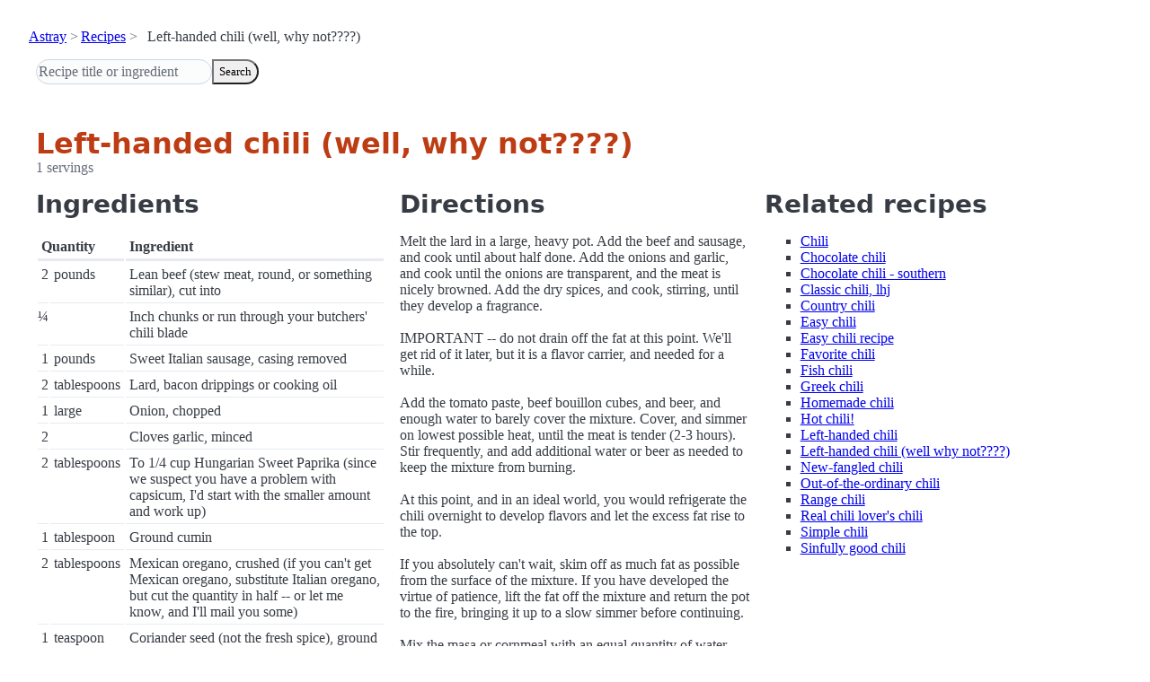

--- FILE ---
content_type: text/html; charset=utf-8
request_url: https://www.astray.com/recipes/?show=Left-handed+chili+%28well%2C+why+not%3F%3F%3F%3F%29
body_size: 2450
content:
<!doctype html><html lang=en><meta charset=utf-8><meta content="width=device-width,initial-scale=1" name=viewport><meta content="light dark" name=color-scheme><link href=/css/pico.orange.min.css rel=stylesheet><meta content=#D24317 name=theme-color><link rel="shortcut icon" href=/images/favicon.png><title>Left-handed chili (well, why not????) - Astray Recipes</title><meta content="Left-handed chili (well, why not????): Melt the lard in a large, heavy pot. Add the beef and sausage, and cook until about half done. Add the onions and garlic, and cook until the onions are transparent, and the meat is nicely browned. Add..." name=description><link href="https://www.astray.com/recipes/?show=Left-handed+chili+%28well%2C+why+not%3F%3F%3F%3F%29" rel=canonical><script type=speculationrules>{"prerender":[{"where": {"href_matches": "/*"},"eagerness": "moderate"}]}</script><body><header> <nav aria-label=breadcrumb><ul><li><a href=/>Astray</a><li><a href=/recipes/>Recipes</a><li>Left-handed chili (well, why not????)</ul></nav>  <form role=search><input placeholder="Recipe title or ingredient" name=search type=search><button id=search>Search</button></form></header><main class=container> <hgroup><h1>Left-handed chili (well, why not????)</h1> <p>1 servings</p></hgroup><div class=grid><div><h2>Ingredients</h2><table><thead><tr><th colspan=2 scope=col>Quantity<th scope=col>Ingredient<tbody> <tr><td class=quantity>2<td>pounds<td>Lean beef (stew meat, round, or something similar), cut into</tr> <tr><td class=quantity>&frac14;<td><td>Inch chunks or run through your butchers&#x27; chili blade</tr> <tr><td class=quantity>1<td>pounds<td>Sweet Italian sausage, casing removed</tr> <tr><td class=quantity>2<td>tablespoons<td>Lard, bacon drippings or cooking oil</tr> <tr><td class=quantity>1<td>large<td>Onion, chopped</tr> <tr><td class=quantity>2<td><td>Cloves garlic, minced</tr> <tr><td class=quantity>2<td>tablespoons<td>To 1/4 cup Hungarian Sweet Paprika (since we suspect you have a problem with capsicum, I&#x27;d start with the smaller amount and work up)</tr> <tr><td class=quantity>1<td>tablespoon<td>Ground cumin</tr> <tr><td class=quantity>2<td>tablespoons<td>Mexican oregano, crushed (if you can&#x27;t get Mexican oregano, substitute Italian oregano, but cut the quantity in half -- or let me know, and I&#x27;ll mail you some)</tr> <tr><td class=quantity>1<td>teaspoon<td>Coriander seed (not the fresh spice), ground</tr> <tr><td class=quantity>1<td><td>12-oz  can beer</tr> <tr><td class=quantity>2<td><td>Beef bouillon cubes</tr> <tr><td class=quantity>2<td>tablespoons<td>Tomato paste</tr> <tr><td class=quantity>2<td><td>Heaping Tablespoons of masa or cornmeal water as needed salt, WHITE pepper to taste</tr></table></div><div><h2>Directions</h2><p>Melt the lard in a large, heavy pot.  Add the beef and sausage, and cook until about half done.  Add the onions and garlic, and cook until the onions are transparent, and the meat is nicely browned. Add the dry spices, and cook, stirring, until they develop a fragrance. <br/><br/>IMPORTANT -- do not drain off the fat at this point. We&#39;ll get rid of it later, but it is a flavor carrier, and needed for a while. <br/><br/>Add the tomato paste, beef bouillon cubes, and beer, and enough water to barely cover the mixture.  Cover, and simmer on lowest possible heat, until the meat is tender (2-3 hours). Stir frequently, and add additional water or beer as needed to keep the mixture from burning. <br/><br/>At this point, and in an ideal world, you would refrigerate the chili overnight to develop flavors and let the excess fat rise to the top. <br/><br/>If you absolutely can&#39;t wait, skim off as much fat as possible from the surface of the mixture.  If you have developed the virtue of patience, lift the fat off the mixture and return the pot to the fire, bringing it up to a slow simmer before continuing. <br/><br/>Mix the masa or cornmeal with an equal quantity of water, and add to the mixture.  Stir, and simmer another half hour or so, stirring frequently, and adding additional liquid if the mixture seems too thick.<br/><br/>Adjust the seasonings, adding salt (for my taste it shouldn&#39;t need much) and white pepper (which doesn&#39;t contain capsicum, but will give the chili a bit of a &quot;bite&quot;) to taste. <br/><br/>If you absolutely must have beans in your chili, please, please, cook them separately, according to your favorite recipe, and spoon them into the bowl, then spoon the chili on top of &#39;em and mix. (You could even do this with heated canned beans, just don&#39;t tell me about it ;-) If you decide to try this, let me know how it turns out. My head says it should be pretty good, if mild, chili. <br/><br/>Kathy in Bryan, TX From: Kathy Pitts Date: 01 Dec 94 ... Shipwrecked on Hesperus in Maryland. 21:06:08 10 Mar 95 ___ Blue Wave/QWK v2.12 ~-- InterEcho 1.05 * Origin: MetroNet * Columbia, MD * (410) 720-5506 * (1:261/1137) &reg; &macr; BBS: Sound Advice (816) 436-4516 Date: Sat, 03-11-95 (00:23)<br/><br/>Number: 199531     Refer: 0 To: ALL From: TERRI WOLTMON Subj: Marshmallow Crescent Puf Conf: Cooking (628) Read: No Status: Public Unexpected end of recipe From: Burton Ford Date: Fri, 03-1 </div><div class=related-recipes><h2>Related recipes</h2><ul> <li><a href="/recipes/?show=Chili">Chili</a></li> <li><a href="/recipes/?show=Chocolate+chili">Chocolate chili</a></li> <li><a href="/recipes/?show=Chocolate+chili+-+southern">Chocolate chili - southern</a></li> <li><a href="/recipes/?show=Classic+chili%2C+lhj">Classic chili, lhj</a></li> <li><a href="/recipes/?show=Country+chili">Country chili</a></li> <li><a href="/recipes/?show=Easy+chili">Easy chili</a></li> <li><a href="/recipes/?show=Easy+chili+recipe">Easy chili recipe</a></li> <li><a href="/recipes/?show=Favorite+chili">Favorite chili</a></li> <li><a href="/recipes/?show=Fish+chili">Fish chili</a></li> <li><a href="/recipes/?show=Greek+chili">Greek chili</a></li> <li><a href="/recipes/?show=Homemade+chili">Homemade chili</a></li> <li><a href="/recipes/?show=Hot+chili%21">Hot chili!</a></li> <li><a href="/recipes/?show=Left-handed+chili">Left-handed chili</a></li> <li><a href="/recipes/?show=Left-handed+chili+%28well+why+not%3F%3F%3F%3F%29">Left-handed chili (well why not????)</a></li> <li><a href="/recipes/?show=New-fangled+chili">New-fangled chili</a></li> <li><a href="/recipes/?show=Out-of-the-ordinary+chili">Out-of-the-ordinary chili</a></li> <li><a href="/recipes/?show=Range+chili">Range chili</a></li> <li><a href="/recipes/?show=Real+chili+lover%27s+chili">Real chili lover's chili</a></li> <li><a href="/recipes/?show=Simple+chili">Simple chili</a></li> <li><a href="/recipes/?show=Sinfully+good+chili">Sinfully good chili</a></li></ul></div></div></main><footer></footer>